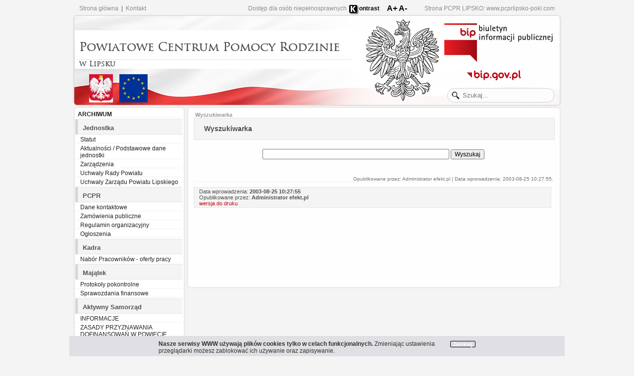

--- FILE ---
content_type: text/html
request_url: http://pcprlipsko.samorzad.pl/index.php?id=25
body_size: 4464
content:

<!DOCTYPE html>
<html lang="pl">
<head>
<title>BIP -  - Biuletyn Informacji Publicznej , e-urząd, pcpr.bip.gmina.pl</title>
<meta http-equiv="Content-Type" content="text/html; charset=utf-8">
<meta name="author" content="Szulc-Efekt sp. zoo, www.gmina.pl">
<meta name="keywords" content="PCPR LIPSKO, pcpr.bip.gmina.pl, bip.gov.pl, BIP, biuletyn, www.gmina.pl, Szulc-Efekt sp. zoo, biuletyn informacji publicznej, aktualnościci, przetargi, gmina, miasto, samorzad, samorząd, wojt, wójt">

<link rel="shortcut icon" href="/favicon.ico" type="image/x-icon"/>
<script type="text/javascript" src="/ue_cookies/jquery.js"></script><link rel="stylesheet" type="text/css" href="/ue_cookies/ue_cookies.css" />
<script type="text/javascript" src="/ue_cookies/ue_cookies.js"></script>
<!-- <link rel="stylesheet" type="text/css" href="./style1.css"> -->
<!-- <link rel="stylesheet" type="text/css" href="./_css/style.css" /> -->


<link rel="stylesheet" type="text/css" href="./_css/style.css" />
<link rel="stylesheet" type="text/css" href="./style1.css" />
<!-- BIP MENU -->
<!-- <link rel="stylesheet" type="text/css" href="./_menu_ng/menu.css" /> -->
<link rel="stylesheet" type="text/css" href="./_menu_prv/menu_prv.css" />
<script type="text/javascript" src="./_menu_ng/jquery-1.5.2.min.js"></script>
<script type="text/javascript" src="./_menu_ng/menu_ng.js"></script>

<script type="text/javascript" src="./_js/test_jquery.js"></script>
<script type="text/javascript" src="./_js/jquery.scrollfollow.js"></script>
<script type="text/javascript" src="./_js/ui.core.js"></script>

        
<!-- END BIP MENU -->
<script type="text/javascript">
//<![CDATA[
function changeFontSize(inc)
{
  var p = document.getElementsByTagName('td');
  for(n=0; n<p.length; n++) {
    if(p[n].style.fontSize) {
       var size = parseInt(p[n].style.fontSize.replace("px", ""));
    } else {
       var size = 12;
    }
    p[n].style.fontSize = size+inc + 'px';
   }
     var p = document.getElementsByTagName('p');
  for(n=0; n<p.length; n++) {
    if(p[n].style.fontSize) {
       var size = parseInt(p[n].style.fontSize.replace("px", ""));
    } else {
       var size = 12;
    }
    p[n].style.fontSize = size+inc + 'px';
   }
}
//]]>
</script>

</head>
<body>
<div id="all">
<!-- menu gorne -->
<div id="top">
	<div id="top-menu">
		<a href="/">Strona główna</a> &nbsp;|&nbsp;
		<a href="/index.php?id=2"> Kontakt </a>
	</div>

	<div id='site-url'>
	<div id="accessibility_info"><a href="index.php?id=344">Dostęp dla osób niepełnosprawnych</a></div>
	<div id="accessibility">
		
<a href="index.php?contrast=k" class="contrast"><img src="./images/kontrast.png" alt="kontrast" title="wersja kontrastowa"/></a>		
	</div>
	<div id="accessibility_desc">
			
<a href="index.php?contrast=k" class="contrast">ontrast</a>	</div>
	<div id="accessibility_font">
	<a href="javascript:changeFontSize(1)">A+</a>
    <a href="javascript:changeFontSize(-1)">A-</a>
	</div>

	
	Strona PCPR LIPSKO: <a href='http://www.pcprlipsko-pokl.com' target="_blank">www.pcprlipsko-pokl.com</a></div>
</div>

<!-- end menu gorne -->
<!-- banner -->
<div id="banner">

	        <div id="banner-text">
               <div id="banner-line1">
                       Powiatowe Centrum Pomocy Rodzinie               </div>
               <div id="banner-line2">
                       w Lipsku               </div>

       </div>

       <div id="banner-herby">
                              <img src="../_img/pl.jpg" alt="PL">
               <img src="../_img/ue.jpg" alt="EU">

       </div>

        
	<div id="bipgovpl">
        <a href="http://bip.gov.pl" target="_blank">.</a>
        </div>
 

	<div class="lighter">
	<form name="form1" method="post" action="index.php">
	<span><input type="text" id="searchbtn" name="search" class="search rounded" placeholder="Szukaj..." aria-labelledby="searchbtn"></span>
	</form>
	</div>
</div>
<!-- end banner -->
<!-- main  -->
<div id="main" style="display: table;">
<!-- menu -->
<div style="display: table-cell;">
<div id="menu">
        <div class="menu-top"></div>
        <div class="menu-middle">
        <div class="menu-content">
        	
		<div class='menu-item'>
			<div class='menu-item-x'>
			<a href='http://www.lipski.bip.info.pl' target='_blank'><span style='font-weight:bold;'>ARCHIWUM</span></a>
			</div>
		</div><div class='menu-item-op'><div class='menu-item-opis'>Jednostka </div></div>
<div class='menu-item'><div class='menu-item-a'><a href="index.php?id=9">Statut</a></div></div>
<div class='menu-item'><div class='menu-item-a'><a href="index.php?id=2">Aktualności / Podstawowe dane jednostki</a></div></div>
<div class='menu-item'><div class='menu-item-a'><a href="index.php?id=375">Zarządzenia</a></div></div>
<div class='menu-item'><div class='menu-item-a'><a href="index.php?id=376">Uchwały Rady Powiatu</a></div></div>
<div class='menu-item'><div class='menu-item-a'><a href="index.php?id=409">Uchwały Zarządu Powiatu Lipskiego</a></div></div>
<div class='menu-item-op'><div class='menu-item-opis'>PCPR</div></div>
<div class='menu-item'><div class='menu-item-a'><a href="index.php?id=103">Dane kontaktowe</a></div></div>
<div class='menu-item'><div class='menu-item-a'><a href="index.php?id=141">Zamówienia publiczne</a></div></div>
<div class='menu-item'><div class='menu-item-a'><a href="index.php?id=10">Regulamin organizacyjny</a></div></div>
<div class='menu-item'><div class='menu-item-a'><a href="index.php?id=98">Ogłoszenia</a></div></div>
<div class='menu-item-op'><div class='menu-item-opis'>Kadra </div></div>
<div class='menu-item'><div class='menu-item-a'><a href="index.php?id=156">Nabór Pracowników - oferty pracy</a></div></div>
<div class='menu-item-op'><div class='menu-item-opis'>Majątek</div></div>
<div class='menu-item'><div class='menu-item-a'><a href="index.php?id=205">Protokoły pokontrolne</a></div></div>
<div class='menu-item'><div class='menu-item-a'><a href="index.php?id=411">Sprawozdania finansowe</a></div></div>
<div class='menu-item-op'><div class='menu-item-opis'>Aktywny Samorząd</div></div>
<div class='menu-item'><div class='menu-item-a'><a href="index.php?id=366">INFORMACJE</a></div></div>
<div class='menu-item'><div class='menu-item-a'><a href="index.php?id=372">ZASADY PRZYZNAWANIA DOFINANSOWAŃ W POWIECIE LIPSKIM</a></div></div>
<div class='menu-item'><div class='menu-item-a'><a href="index.php?id=369">MODUŁ II - DRUK WNIOSKU DO POBRANIA</a></div></div>
<div class='menu-item'><div class='menu-item-a'><a href="index.php?id=373">MODUŁ I - DRUKI WNIOSKÓW DO POBRANIA</a></div></div>
<div class='menu-item'><div class='menu-item-a'><a href="index.php?id=456">MODUŁ I OBSZAR E - DRUKI WNIOSKÓW DO POBRANIA</a></div></div>
<div class='menu-item'><div class='menu-item-a'><a href="index.php?id=367">ZASADY I TREŚĆ PROGRAMU "AKTYWNY SAMORZĄD"</a></div></div>
<div class='menu-item-op'><div class='menu-item-opis'>PFRON</div></div>
<div class='menu-item'><div class='menu-item-a'><a href="index.php?id=416">Informacje</a></div></div>
<div class='menu-item'><div class='menu-item-a'><a href="index.php?id=452">Obsługa osób z niepełnosprawnością</a></div></div>
<div class='menu-item'><div class='menu-item-a'><a href="index.php?id=355">Wnioski do pobrania</a></div></div>
<div class='menu-item'><div class='menu-item-a'><a href="index.php?id=447">RODO</a></div></div>
<div class='menu-item-op'><div class='menu-item-opis'>,,Program wyrównywania różnic między regionami III” w 2020 roku</div></div>
<div class='menu-item'><div class='menu-item-a'><a href="index.php?id=415">Aktualności</a></div></div>
<div class='menu-item-op'><div class='menu-item-opis'>,,Program wyrównywania różnic między regionami III” w 2021 roku</div></div>
<div class='menu-item'><div class='menu-item-a'><a href="index.php?id=419">Aktualności</a></div></div>
<div class='menu-item-op'><div class='menu-item-opis'>,,Program wyrównywania różnic między regionami III” w 2022 roku.</div></div>
<div class='menu-item'><div class='menu-item-a'><a href="index.php?id=427">Aktualności</a></div></div>
<div class='menu-item-op'><div class='menu-item-opis'>,,Program wyrównywania różnic między regionami III” w 2023 roku.</div></div>
<div class='menu-item'><div class='menu-item-a'><a href="index.php?id=439">Aktualności</a></div></div>
<div class='menu-item-op'><div class='menu-item-opis'>,,Program wyrównywania różnic między regionami III” w 2026 roku</div></div>
<div class='menu-item'><div class='menu-item-a'><a href="index.php?id=464">Aktualności</a></div></div>
<div class='menu-item-op'><div class='menu-item-opis'>Rodzicielstwo zastępcze</div></div>
<div class='menu-item'><div class='menu-item-a'><a href="index.php?id=386">Aktualności</a></div></div>
<div class='menu-item'><div class='menu-item-a'><a href="index.php?id=358">Jak zostać rodziną zastępczą</a></div></div>
<div class='menu-item-op'><div class='menu-item-opis'>Projekt unijny 2018-2020</div></div>
<div class='menu-item'><div class='menu-item-a'><a href="index.php?id=388">O projekcie</a></div></div>
<div class='menu-item'><div class='menu-item-a'><a href="index.php?id=387">Aktualności</a></div></div>
<div class='menu-item'><div class='menu-item-a'><a href="index.php?id=385">Zamówienia publiczne</a></div></div>
<div class='menu-item-op'><div class='menu-item-opis'>Projekt unijny 2016-2018</div></div>
<div class='menu-item'><div class='menu-item-a'><a href="index.php?id=360">Aktualności</a></div></div>
<div class='menu-item'><div class='menu-item-a'><a href="index.php?id=377">Zamówienia publicznie</a></div></div>
<div class='menu-item-op'><div class='menu-item-opis'>Zwiększenie samodzielności seniorów w miejscu zamieszkania</div></div>
<div class='menu-item'><div class='menu-item-a'><a href="index.php?id=459">Informacje</a></div></div>
<div class='menu-item-op'><div class='menu-item-opis'>Program Asystent osobisty osoby z niepełnosprawnością dla JST.</div></div>
<div class='menu-item'><div class='menu-item-a'><a href="index.php?id=461">edycja 2026</a></div></div>
<div class='menu-item'><div class='menu-item-a'><a href="index.php?id=455">edycja 2025</a></div></div>
<div class='menu-item'><div class='menu-item-a'><a href="index.php?id=449">edycja 2024</a></div></div>
<div class='menu-item-op'><div class='menu-item-opis'>Program Opieka Wytchnieniowa dla JST.</div></div>
<div class='menu-item'><div class='menu-item-a'><a href="index.php?id=462">edycja 2026</a></div></div>
<div class='menu-item'><div class='menu-item-a'><a href="index.php?id=457">edycja 2025</a></div></div>
<div class='menu-item'><div class='menu-item-a'><a href="index.php?id=451">edycja 2024</a></div></div>
<div class='menu-item-op'><div class='menu-item-opis'>Program Opieka wytchnieniowa</div></div>
<div class='menu-item'><div class='menu-item-a'><a href="index.php?id=433">edycja 2022</a></div></div>
<div class='menu-item'><div class='menu-item-a'><a href="index.php?id=441">edycja 2023</a></div></div>
<div class='menu-item-op'><div class='menu-item-opis'>Program Asystent Osobisty Osoby Niepełnosprawnej</div></div>
<div class='menu-item'><div class='menu-item-a'><a href="index.php?id=429">edycja 2022</a></div></div>
<div class='menu-item'><div class='menu-item-a'><a href="index.php?id=440">edycja 2023</a></div></div>
<div class='menu-item-op'><div class='menu-item-opis'>Programy</div></div>
<div class='menu-item'><div class='menu-item-a'><a href="index.php?id=454">POWIATOWY PROGRAM PRZECIWDZIAŁANIA PRZEMOCY DOMOWEJ ORAZ OCHRONY OSÓB DOZNAJĄCYCH PRZEMOCY DOMOWEJ W POWIECIE LIPSKIM NA LATA 2024 - 2030</a></div></div>
<div class='menu-item'><div class='menu-item-a'><a href="index.php?id=381">Powiatowy program przeciwdziałania przemocy w rodzinie oraz ochrony ofiar przemocy w rodzinie na lata 2020 – 2026</a></div></div>
<div class='menu-item'><div class='menu-item-a'><a href="index.php?id=382">Powiatowy program działań na rzecz osób niepełnosprawnych na lata 2021 - 2026 w powiecie lipskim</a></div></div>
<div class='menu-item'><div class='menu-item-a'><a href="index.php?id=410">Powiatowy program rozwoju pieczy zastępczej w powiecie lipskim na lata 2022-2024</a></div></div>
<div class='menu-item-op'><div class='menu-item-opis'>Program "Zajęcia klubowe w WTZ"</div></div>
<div class='menu-item'><div class='menu-item-a'><a href="index.php?id=396">INFORMACJE</a></div></div>
<div class='menu-item'><div class='menu-item-a'><a href="index.php?id=395">Procedury realizacji programu "Zajęcia klubowe"</a></div></div>
<div class='menu-item'><div class='menu-item-a'><a href="index.php?id=394">Zasady składania wniosków i przyznawania dofinansowań w Powiecie Lipskim</a></div></div>
<div class='menu-item'><div class='menu-item-a'><a href="index.php?id=393">DRUKI DO POBRANIA</a></div></div>
<div class='menu-item-op'><div class='menu-item-opis'>Program „Pomoc obywatelom Ukrainy z niepełnosprawnością”</div></div>
<div class='menu-item'><div class='menu-item-a'><a href="index.php?id=446">Moduł I</a></div></div>
<div class='menu-item-op'><div class='menu-item-opis'>Poradnictwo specjalistyczne</div></div>
<div class='menu-item'><div class='menu-item-a'><a href="index.php?id=430">Informacje</a></div></div>
<div class='menu-item-op'><div class='menu-item-opis'>Przemoc domowa</div></div>
<div class='menu-item'><div class='menu-item-a'><a href="index.php?id=421">Informacje o przemocy</a></div></div>
<div class='menu-item'><div class='menu-item-a'><a href="index.php?id=422">Instytucje udzielające pomocy w powiecie</a></div></div>
<div class='menu-item'><div class='menu-item-a'><a href="index.php?id=434">Lokalny Punkt Pomocy Pokrzywdzonym Przestępstwem pod Instytucje udzielające pomocy w powiecie.</a></div></div>
<div class='menu-item'><div class='menu-item-a'><a href="index.php?id=423">Zabezpieczenie schronienia</a></div></div>
<div class='menu-item-op'><div class='menu-item-opis'>Powiatowe ośrodki wsparcia</div></div>
<div class='menu-item'><div class='menu-item-a'><a href="index.php?id=437">Powiatowe ośrodki wsparcia</a></div></div>
<div class='menu-item-op'><div class='menu-item-opis'>Inne ośrodki wsparcia</div></div>
<div class='menu-item'><div class='menu-item-a'><a href="index.php?id=435">Specjalistyczny ośrodek wsparcia</a></div></div>
<div class='menu-item'><div class='menu-item-a'><a href="index.php?id=398">Dom dla bezdomnych</a></div></div>
<div class='menu-item'><div class='menu-item-a'><a href="index.php?id=399">Dom dla matek z małoletnimi dziećmi i kobiet w ciąży</a></div></div>
<div class='menu-item'><div class='menu-item-a'><a href="index.php?id=400">Dzienny dom pomocy</a></div></div>
<div class='menu-item'><div class='menu-item-a'><a href="index.php?id=401">Inny</a></div></div>
<div class='menu-item'><div class='menu-item-a'><a href="index.php?id=402">Inny ośrodek wsparcia dla osób z zaburzeniami psychicznymi</a></div></div>
<div class='menu-item'><div class='menu-item-a'><a href="index.php?id=403">Jadłodajnia</a></div></div>
<div class='menu-item'><div class='menu-item-a'><a href="index.php?id=404">Noclegownia</a></div></div>
<div class='menu-item'><div class='menu-item-a'><a href="index.php?id=405">Schronisko</a></div></div>
<div class='menu-item-op'><div class='menu-item-opis'>Serwis</div></div>
<div class='menu-item'><div class='menu-item-a'><a href="index.php?id=424">Cyberbezpieczeństwo</a></div></div>
<div class='menu-item'><div class='menu-item-a'><a href="index.php?id=417">Deklaracja dostępności cyfrowej</a></div></div>
<div class='menu-item'><div class='menu-item-a'><a href="index.php?id=453">Petycje</a></div></div>
<div class='menu-item'><div class='menu-item-a'><a href="index.php?id=425">RODO</a></div></div>
<div class='menu-item'><div class='menu-item-a'><a href="index.php?id=25">Wyszukiwarka</a></div></div>
<div class='menu-item'><div class='menu-item-a'><a href="index.php?id=27">Redakcja Biuletynu</a></div></div>

<div class='menu-item'>
<div class='menu-item-x'>
<a href="rejestr.php">Rejestr zmian</a>
</div>
</div>
<div class='menu-item'>
<div class='menu-item-x'>
<a href="index.php?dzial=stat">Statystyka odwiedzin</a>
</div>
</div>
	</div>
        </div>
        <div class="menu-bottom"></div>
</div>
</div>
<!-- end menu -->
<!-- content -->
<div style="display: table-cell; vertical-align: top;">
<div id="content_container" style="position: relative;">
<div id="content">
        <div id="content-top"></div>
	<div id="content-middle">
	<div id="content-content">
	<a class='dzialy' href='/index.php?id=25'><b>&nbsp;Wyszukiwarka</b></a><!--
<div id="link-glowna">
<a class=dzialy HREF="index.php">strona gĂĹĄĂÂĂÂÄšÂwna</a></div>
-->
      <div id='page-title'> <h1>Wyszukiwarka</h1> </div><table class="dane0">
<tr>
<td class="txt3"></td>
</tr>
<tr>
<td class="tresc"><TABLE align=center>
<TBODY>
<TR>
<FORM name=form1 action=index.php method=post>
<TD align=right><INPUT size=45 name=search> <INPUT class=button type=submit value=Wyszukaj name=bsearch> 
</TD></FORM></TR></TBODY></TABLE>&nbsp;</td>
</tr>
<tr>
<td class="txt7" style=color:#999999><br></td>
</tr>
</table>
<div class="signature">
Opublikowane przez: Administrator efekt.pl  | Data wprowadzenia: 2003-08-25 10:27:55.</div>
<div id='pub-info-frame'><div id='pub-info'>Data wprowadzenia: <b>2003-08-25 10:27:55</b><br>Opublikowane przez: <b>Administrator efekt.pl</b><br><div id='dodruku'><a href='/drukuj.php?id=25&a=4700'>wersja do druku</a></div></div></div></div>
</div> 
<div id="content-bottom"> &nbsp; </div>
</div>
</div>
<!-- end content -->
</div>
</div>
<!-- end main -->

<!-- bottom -->
<div id="bottom">
       <div id="bottom-top"></div>
       <div id="bottom-middle">
		<div id="bottom-content">
                       <div id="area-left">
                                <div class="bottom-title">Dodatkowe Informacje:</div>
                                                <div id="bipgovpl-bottom">
                                                <a href="http://bip.gov.pl" target="_blank">.</a>
                                                </div>
                                <div class="bottom-text">
                                </div>
                        </div>

			<div class="area-center">
				<div class="bottom-title">Adres:</div>
				<div class="bottom-text">
				PCPR w Lipsku<br>
				ul. Iłżecka 6<br>
				27-300 Lipsko<br>
				</div>
			</div>
<!--
                        <div id="area-center">
                                <div class="bottom-title">Podstawowe dane Gminy</div>
                                <div class="bottom-text">
                                NIP: 000-00-00-00 <br>
                                REGON: 000000000 
                                </div>
                        </div>
-->
                        <div class="area-center">
                                <div class="bottom-title">Kierownik Jednostki</div>
                                <div class="bottom-text">
				Koryna Kucharczyk</div>
                        </div>
  
                        <div id="area-right">
                        	<div class="bottom-title">Kontakt:</div>
                        	<div class="bottom-text">
				Tel: (48 ) 378-10-11 <br>
				Fax: (48) 378-10-11 <br>
				e-mail: pcprlipsko@op.pl <pcprlipsko@op.pl>                        	</div>
			</div>
		</div>
	</div>
       <div id="bottom-bottom"></div>
	                <div id="uwagi">
                       Uwagi do wykonawcy: <a href="mailto:sekretariat@szulc-efekt.pl">sekretariat@szulc-efekt.pl</a>  <a href="http://www.gmina.pl/" target="_blank">www.gmina.pl</a>
                </div>

</div>
<!-- end bottom -->

<div id="ue_cookie_wrapper">
        <div id="ue_cookie">
                <a id="ue_cookie_close" href="#">Zamknij</a>
                <p><strong>Nasze serwisy WWW używają plików cookies tylko w celach funkcjonalnych.</strong> Zmieniając ustawienia przeglądarki możesz zablokować ich używanie oraz zapisywanie.</p>
        </div>
</div>

</div>
</body>
</html>

 


--- FILE ---
content_type: text/css
request_url: http://pcprlipsko.samorzad.pl/_css/style.css
body_size: 2454
content:
@font-face {
	font-family: 'TrajanPro';
	src: url('../_fonts/TrajanPro.ttf');
}

html,body {
	background-color:#f4f4f4;
	/*font-family: Helvetica, Arial; */
	font-family: "CenturyGothicRegular", "Century Gothic", Arial, Helvetica, sans-serif;
	font-size: 11px;
	padding-bottom: 10px;
}

img {
	border: none;
}


a:link {
	text-decoration: none;
	color:#BC000E;
}
a:hover {
	text-decoration: underline;
	background: #f4f4f4;
	color:#BC000E;
}

.signature {
	color: #6f6f6f;
	font-size: 10px;
	text-align: right;
	border-bottom: 1px solid #f4f4f4; 
	width:100%; 
	min-height: 10px; 
	margin-bottom: 10px;
}

#all {
	border: 0px solid red;
	width: 1000px;
	margin-left:auto;
	margin-right:auto;
	margin-top: 10px;
}

#top {
	border: 0px solid red;
	width: 1000px;
	height: 20px;
	padding-left: 20px;
	font-size: 12px;
	color: #4f4f4f;
}

#top a {
	color: #8a8c88;
	text-decoration: none;
}
#top a:hover {
	text-decoration: underline;
}

#top-menu {
	float: left;
}

#site-url {
	float: right;
	margin-right: 40px;
	color: #8a8c88;
}

#accessibility {
	float: left;
	text-align: center;
}

#accessibility_info{
	float: left;
	text-align: center;
	margin-right: 5px;
}

#accessibility_desc{
	float: left;
	text-align: center;
	margin-right: 15px;
	color: black;
	font-weight: bold;
}

#accessibility_desc a{
	color: black;
	font-weight: bold;
}

#accessibility_font{
	float: left;
	text-align: center;
	margin-right: 35px;
	margin-top: -2px;
	font-size: 12pt;
	font-weight: bold;
}

#accessibility_font a {
	color: black;
}	

#banner {
	background-image: url('../_img/banner_top.png');
	background-position: center center;
	background-repeat: no-repeat;	
	width: 1000px;
	height: 184px;
	border: 0px solid blue;
}

#banner-text {
	z-index: 100;
	border: 0px solid red;
	width: 550px;
	position: absolute;
	min-height: 80px;
	margin-top: 30px;
	margin-left: 10px;
	padding-left: 5px;
	font-family: 'TrajanPro';
}

#banner-line1 {
	display: inline-block;
	width: 550px;
	z-index: 100;
	position: absolute;
	height: 60px;
	line-height: 70px;
	border: 0px solid blue;
	border-left: 0px solid red;
	padding-left: 5px;
	margin-top: 0px;
	vertical-align: middle;
	font-size: 24px;
	color: #414141;
	text-shadow: 0px 0px 1px rgba(150,150,150,1);
}

#banner-line2 {
	width: 550px;
	z-index: 100;
	position: absolute;
	height: 18px;
	line-height: 15px;
	border: 0px solid green;
	margin-top: 60px;
	padding-left: 5px;
        font-size: 15px;
        color: #414141;
        text-shadow: 0px 0px 1px rgba(150,150,150,1);
	text-align: left;
	border-top: 1px solid #e1e1e1;
}

#banner-herby {
	z-index: 100;
	border: 0px solid red;
	width: 500px;
	position: absolute;
	min-height: 59px;
	margin-top: 120px;
	margin-left: 10px;
	padding-left: 30px;
}

#banner-herby img {
	border: 0px solid #414141;
	height: 57px;
	margin-right: 10px;
}


/* SZUKAJ */
form{
	width:10px;
	margin:0 auto;
}
.search {
	padding:6px 15px 6px 30px;
	margin:3px;
	background: url('../_img/search.png') no-repeat 8px 6px;
}
.rounded {
	border-radius:15px;
	-moz-border-radius:15px;
	-webkit-border-radius:15px;
}
.lighter {
	border: 0px solid red;
	width:0px;
	height:50px;
	padding-top:145px;
	padding-left: 760px;
}
.lighter input[type=text]{
	border:1px solid #d0d0d0;
	background-color:#fcfcfc;
}



/* Menu */
#menu {
	padding-left: 6px;
	margin-right: 0px;
	float: left;
	border: 0px solid grey;
}
.menu-top {
	background-image: url('../_img/menu_top.png');
	background-position: bottom center;
	background-repeat: no-repeat;
	width: 230px;
	height: 10px;
	border: 0px solid grey;
}

.menu-middle {
        background-image: url('../_img/menu_middle_1px.png');
        background-position: center center;
        background-repeat: repeat-y;
        width: 230px;	
	border: 0px solid grey;
}
.menu-content {
	padding-left: 6px;
	padding-right: 0px;
	width: 220px;
	border: 0px solid white;
}

.menu-bottom {
        background-image: url('../_img/menu_bottom.png');
        background-position: top center;
        background-repeat: no-repeat;
        width: 230px;
	height: 10px;
	border: 0px solid grey;
}

/* menu */
.menu-l1 {
	width: 200px;	
	border: 0px solid white;
	border-collapse: collapse;
	padding: 0px 0px 0px 0px;
	margin: 0px 0px 0px 0px;
	padding-left: 5px;
	list-style-type: none;
}

/*
.menu-l1 tr:hover {
	background: red;
}
*/
/*
ul li {
	border-left: 5px solid #fff;
	font-size: 8pt;
	min-height: 16px;
}


ul a:link, ul a:visited {
	text-decoration: none;
	width: 200px;
	border-left: 5px solid #fff;
	padding-left: 10px;
	color: #4a4a4a;
}

ul li:hover {
	background: #f4f4f4;
	width: 195px;
	border-left: 5px solid red;	
	border-right: 5px solid red;
}


.menu-l1-opis {
	width: 185px;
	height: 20px;
	padding-bottom: 2px;
	padding-top: 10px;
	padding-left: 10px;
	border-left: 5px solid #f4f4f4;
	border-right: 5px solid #f4f4f4;
	border-bottom: 1px solid #f4f4f4;
	color: #4a4a4a;
	font-size: 8pt;
	font-weight: bold;
}

.menu-l1-link {
	width: 200px;
	height: 15px;
	padding-left: 15px;
	color: red;
}
*/
/*
.menu-l1-link tr:hover td {
	background: red;
}
*/
/* Content */
#content {
        margin: 0px 0px 0px 0px;
	padding-left: 0px;
	padding-right: 6px;
	float: right;
	width: 758px;
	border: 1px solid none;
	display: block;
}
#content-top {
        background-image: url('../_img/main_top.png');
        background-position: bottom center;
        background-repeat: no-repeat;
        width: 758px;
        height: 10px;
	margin: 0px 0px 0px 0px;
	border: 0px solid red;

}

#content-middle {
        background-image: url('../_img/main_middle.png');
        background-position: center center;
        background-repeat: repeat-y;
        width: 758px;
        padding: 0px 0px 0px 0px;
	margin: 0px 0px 0px 0px;
	min-height: 350px;
	border: 0px solid red;
}

#content-content {
	width: 726px;
        padding-left: 15px;
	padding-right: 15px;
	padding-bottom: 10px;
	padding-top: 2px;
	border: 0px solid blue;
	margin: 0px 0px 0px 0px;
	margin-bottom: 0px;
}

#content-bottom {
        background-image: url('../_img/main_bottom.png');
        background-repeat: no-repeat;
        width: 758px;
        height: 10px;
	margin-top: 0px;
	margin: 0px 0px 0px 0px;
	padding: 0px 0px 0px 0px;
	border: 0px solid red;
	float: right;
}

/* Bottom */
#bottom {
        padding-left: 6px;
        padding-right: 0px;
        float: left;
}
#bottom-top {
        background-image: url('../_img/bottom_top.png');
        background-position: bottom center;
        background-repeat: no-repeat;
        width: 988px;
        height: 10px;
        margin: 0px 0px 0px 0px;
}

#bottom-middle {
        background-image: url('../_img/bottom_middle.png');
        background-position: center center;
        background-repeat: repeat-y;
        width: 988px;
        padding: 0px 0px 0px 0px;
        min-height: 50px;
}

#bottom-content {
        width: 988px;
	padding-left: 20px;
	height: 90px;
}

#bottom-bottom {
        background-image: url('../_img/bottom_bottom.png');
        background-position: top center;
        background-repeat: no-repeat;
        width: 988px;
        height: 10px;
        padding: 0px 0px 0px 0px;
}

/* inne */
#link-glowna {
	padding-right: 20px;
}


/* footer */
#area-left {
	width: 200px;
	padding-left: 20px;
	height: 90px;
	float: left;
	/* border-right: 1px solid #e5e5e5; */
}

.area-center {
        width: 180px;
        padding-left: 20px;
        /* border-right: 1px solid #e5e5e5; */
	height: 90px;
	float: left;
}

#area-right {
        width: 240px;
        padding-left: 20px;
        height: 90px;
	float: left;
	/*border-right: 1px solid #e5e5e5; */
}


.bottom-title {
	font-size: 12px;
	color: grey;
	border-bottom: 1px solid #e5e5e5;
}

.bottom-text {
	padding-top: 5px;
	color: #4f4f4f;
	font-size: 12px;
}


#page-title {
	width: 705px;
	border: 1px solid #e5e5e5;
	border-bottom: 1px solid #e5e5e5;
	border-top: 1px solid #e5e5e5;
	font-size: 14px;
	background: #f4f4f4;
	padding: 4px 2px 4px 20px;	
	margin-top: 0px;
	margin-bottom: 8px;
	color: #4f4f4f;
}

#pub-info-frame {
	/* padding: 2px 2px 2px 10px; */
	background: #f4f4f4;
	margin: 0px 0px 0px 0px;
	border: 1px solid #e5e5e5;
	width: 720px;
}
#pub-info {
	color: #4f4f4f;
	padding-left: 10px;
	padding-top: 2px;
	padding-bottom: 2px;
}

#bipgovpl a {
    color: #fff;
	width: 115px;
	height: 40px;
	border: 0px solid red;
	background: url('../_img/bipgovpl.png') no-repeat;
	float: right;
	margin-right: 87px;
	margin-top: 100px;
	margin-left: 800px;	
	position: absolute;
}

#bipgovpl a:hover {
	background: url('../_img/bipgovpl_hover.png') no-repeat;
}


#bipgovpl-bottom a {
        color: #fff;
        width: 115px;
        height: 40px;
        border: 0px solid red;
        background: url('../_img/bipgovpl.png') no-repeat;
        float: left;
        margin-right: auto;
        margin-top: auto;
        margin-left: auto;
        position: relative;
}

#bipgovpl-bottom a:hover {
        background: url('../_img/bipgovpl_hover.png') no-repeat;
}


#uwagi {
	float: right;
	color: #4f4f4f;
	margin-right: 20px;
}
#uwagi a {
	color: #4f4f4f;
}
#uwagi a:hover {
	color: #bc000e;
}


.menu-l1 {
	border: 1px solid none;
	width: 210px;
	margin-left: 3px;
	font-family: "CenturyGothicRegular", "Century Gothic", Arial, Helvetica, sans-serif;
	color: #4f4f4f;
}

.menu-l1 tr {
	border: 0px solid none;
	padding: 0px 0px 0px 0px;
}

.menu-l1 td {
	border-bottom: 1px solid #f4f4f4;
	border-left: 3px solid #fff;
	padding-top: 2px;
	padding-left: 5px;
	color: #4f4f4f;
}

.menu-l1 td a {
        display: block;
        text-decoration: none;
	border-left: 3px solid white;
	padding-left: 2px;
	color: #4f4f4f;
}

.menu-l1 td a:hover {
	color: #000;
	background-color: #f4f4f4;
	text-decoration: none;
	border-left: 3px solid red;
	padding-left: 2px;
	padding-bottom: 0px;
}

.menu-l1 td a:active {
	color: red;
}

.menu-l1-opis td {
	background: #f4f4f4;
	border-top: 1px solid #e5e5e5;
	border-bottom: 1px solid #e5e5e5;
	padding-left: 1px;
	font-size: 14px;
	color: black;
}

.menu-l2 {
	width: 100%;
	font-size: 10px;
	padding-left: 20px;	
}

.menu-l3 {
	width: 100%;
	font-size: 11px;
}

.menu-l3 td {
	color: red;
	font-size: 11px;
}


.topnav {
        width: 213px;
        padding: 40px 28px 25px 0;
        font-family: "CenturyGothicRegular", "Century Gothic", Arial, Helvetica, sans-serif;
	color: #4f4f4f;

}

ul.topnav {
        padding: 0;
        padding-left: 2px;
	margin: 0;
        font-size: 1em;
        line-height: 0.5em;
        list-style: none;
}

ul.topnav li {}

ul.topnav li a {
        line-height: 10px;
        font-size: 11px;
        padding: 10px 5px;
        color: #4f4f4f;
        display: block;
        text-decoration: none;
        font-weight: bolder;
	border-left: 4px solid #fff;
	border-bottom: 1px solid #f4f4f4;

}

ul.topnav li a:hover {
        background-color:#f4f4f4;
        color: #000;
	border-left: 4px solid red;
	text-decoration: none;
}

ul.topnav ul {
        margin: 0;
        padding: 0;
        display: none;
}

ul.topnav ul li {
        margin: 0;
        padding: 0;
        clear: both;
	list-style: none;
}

ul.topnav ul li a {
        padding-left: 20px;
        font-size: 10px;
        font-weight: normal;
        outline:0;
}
ul.topnav ul li a:hover {
        background-color:#f4f4f4;
        color:#675C7C;
	text-decoration: none;
}

ul.topnav ul ul li a {
        color: #EAEBEE;
        padding-left: 40px;
}

ul.topnav ul ul li a:hover {
        background-color:#f4f4f4;
        color:#675C7C;
	text-decoration: none;
}

ul.topnav span{
	color: red;
}

.menu-more {
	color: #e1e1f1;
	float: right;
}
.menu-less {
	color: #da251c;
	float: right;
}


.godziny {
	width: 200px;
	margin: 0 auto;
	text-align: center;
}

.godziny table {
	border-collapse: collapse;
}

.godziny tr {
}

.godziny td {
	border-bottom: 1px solid #d1d1d1;
	width: 90px;
}


--- FILE ---
content_type: text/css
request_url: http://pcprlipsko.samorzad.pl/style1.css
body_size: 981
content:
body {
}

td {  font-family: Verdana, Arial, Helvetica, sans-serif; font-size: 9pt}
th {  font-family: Verdana, Arial, Helvetica, sans-serif; font-size: 9pt}
p {  font-family: Verdana, Arial, Helvetica, sans-serif; font-size: 9pt}
.txt6 {  font-size: 6pt}
.txt7 {  font-size: 7pt}
.txt8 {  font-size: 8pt}
.txt9 {  font-size: 9pt}
.txt10 {  font-size: 10pt}
.txt11 {  font-size: 11pt}
.txt12 {  font-size: 12pt}
.txt13 {  font-size: 13pt}
.textcenter {
    text-align: center;
}
h1 {
    font-size: 14px;
}
.dane0 {
    width: 100%;
    border: 0; 
}
.dane1 {
    width: 90%;
    border: 0; 
    margin: 0 auto;
    background-color: #e8e8e8;
}
.dane2 {
    width: 100%;
    border: 0; 
    margin: 0 auto;
    background-color: #e8e8e8;
}
.dane {
    border: 0; 
    width: 100%;
    margin: 0 auto;
}
.dane td {
	padding-left:10px;
}

.dane_gmina {
    vertical-align: middle;
    background-color: #003399;
}
table.center {
    margin-left: auto;
    margin-right: auto;
    margin: 0 auto;
}
.a {
    text-align: center;
    background-color: #003399;
    width: 150px;
    height: 30px;
    color: #fff;
}
.b {
    background-color: #bc0003;
    height: 19px;
    color: #fff;
	width: 230px;
}

.c {
    vertical-align: middle;
    background-color: #f2f2f2;
    height: 29px;
}

.d {
    text-align: left;
    background-color: #003399;
    height: 19px;
    color: #fff;
}
#godz0 {
    margin: 0 auto;
    text-align: center;
}
#godz {
    width: 195px;
    margin: 0 auto;
}
.godz_np1 {
    background-color: #c0c0c0;
    width: 114px;
    height: 19px;
}
.godz_np2 {
    background-color: #c0c0c0;
    width:87px; 
    height: 19px;
}
.godz_p1 {
    width: 114px; 
    height: 19px;
}
.godz_p2 {
    width: 67px; 
    height: 19px;
}
TD.wm1 {
       background-color:#999999;
	   font-family: Verdana, Arial, Helvetica, sans-serif;
	   font-size: 9pt;
	   font-weight:bold;
; text-decoration: none
	   }
TD.nm1{
       color:#000000;
	   font-family: Verdana, Arial, Helvetica, sans-serif;
	   font-size: 9pt;
	   font-weight:normal;
	   }
TD.nm1o{
       color:#FFFFFF;
	   font-family: Verdana, Arial, Helvetica, sans-serif;
	   font-size: 9pt;
	   font-weight:bold;
	   }

A.lm1:link {
	       COLOR: #000000;
		   TEXT-DECORATION: none;
		font-size: 9pt;
           }
A.lm1:visited {
	       COLOR: #000000;
		   TEXT-DECORATION: none;
		font-size: 9pt;
            }
A.lm1:hover {
	       COLOR: #666666;
	       TEXT-DECORATION: underline
; font-size: 9pt
           }	   

A.lm1a:link {
	       COLOR: #000000;
		   TEXT-DECORATION: none
; font-size: 9pt
; font-weight: bold
           }
A.lm1a:visited {
	       COLOR: #000000;
		TEXT-DECORATION: none;
		font-weight: bold;
		font-size: 9pt;
            }
A.lm1a:hover {
	       	COLOR: #666666;
	       	TEXT-DECORATION: underline;
		font-size: 9pt;
}
A.lm1a:active {
	color: red;
}

	   

A.lm2:link {
	       COLOR: #000000;
		   TEXT-DECORATION: none
; font-size: 9pt
           }
A.lm2:visited {
	       COLOR: #000000;
		   TEXT-DECORATION: none
; font-size: 9pt
            }
A.lm2:hover {
	       COLOR: #000000;
	       TEXT-DECORATION: underline
; font-size: 9pt
           }	   
A.lm3:link {
	       COLOR: #007300;
		   TEXT-DECORATION: none; font-size: 8pt
           }
A.lm3:visited {
	       COLOR: #007300;
		   TEXT-DECORATION: none; font-size: 8pt
            }
A.lm3:hover {
	       COLOR: #007300;
	       TEXT-DECORATION: underline; font-size: 8pt
           }
A.dzialy:link {
	       COLOR: #999999;
		   TEXT-DECORATION: none
; font-size: 8pt
; font-weight: bold
           }
A.dzialy:visited {
	       COLOR: #999999;
		   TEXT-DECORATION: none
; font-size: 8pt
; font-weight: bold
            }
A.dzialy:hover {
	       COLOR: #999999;
	       TEXT-DECORATION: underline
; font-size: 8pt
; font-weight: bold
           }
A.skruty {
	FONT-WEIGHT: normal; FONT-SIZE: 7pt; COLOR: #999999; TEXT-DECORATION: none
}
A.skruty:hover {
color: #FF0000
; text-decoration: underline
}
A.logo {
COLOR: #3333FF;  TEXT-DECORATION: none
; font-size: 8pt; font-family: Verdana, Arial, Helvetica, sans-serif;
text-decoration: none
}

A.logo:hover {
font-family: Verdana, Arial, Helvetica, sans-serif; font-size: 8pt
; color: #999999
}
.tresc {  text-align: justify}
.txt3 {  font-weight: bold}

A.nazwag {
	COLOR: #000099;  TEXT-DECORATION: underline
; font-size: 8pt; font-family: Verdana, Arial, Helvetica, sans-serif
}

A.nazwag:hover {
font-family: Verdana, Arial, Helvetica, sans-serif; font-size: 8pt
; color: #999999
}
.button {  font-size:9pt}

.sla {
	background-color:#003399;
}

.sla1 { 
        background-color: #003399;
}

.sla2   {
        background-color: #003399;
}



--- FILE ---
content_type: text/css
request_url: http://pcprlipsko.samorzad.pl/_menu_prv/menu_prv.css
body_size: 694
content:
.menu-l1 {
	border: 1px solid none;
	width: 210px;
	margin-left: 3px;
	font-family: "CenturyGothicRegular", "Century Gothic", Arial, Helvetica, sans-serif;
	color: #4f4f4f;
}

.menu-l1 tr {
	border: 0px solid none;
	padding: 0px 0px 0px 0px;
}

.menu-l1 td {
	border-bottom: 1px solid #f4f4f4;
	border-left: 3px solid #fff;
	padding-top: 2px;
	padding-left: 5px;
	color: #4f4f4f;
}

.menu-l1 td a {
        display: block;
        text-decoration: none;
	border-left: 3px solid white;
	padding-left: 2px;
	color: #4f4f4f;
}

.menu-l1 td a:hover {
	color: #000;
	background-color: #f4f4f4;
	text-decoration: none;
	border-left: 3px solid red;
	padding-left: 2px;
	padding-bottom: 0px;
}

.menu-l1 td a:active {
	color: red;
}

.menu-l1-opis td {
	background: #f4f4f4;
	border-top: 1px solid #e5e5e5;
	border-bottom: 1px solid #e5e5e5;
	padding-left: 1px;
	font-size: 12px;
	color: #545454;
	font-weight: bold;
	padding-top: 10px;
}

.menu-l2 {
	width: 100%;
	font-size: 10px;
	padding-left: 20px;	
}

.menu-l3 {
	width: 100%;
	font-size: 10px;
}

.menu-l3 td {
	color: red;
	font-size: 10px;
}


.menu-item {
	border-bottom: 1px solid #f1f1f1;
	width: 95%;
	padding-left: 5px;
	padding-top: 0px;
	background-color: none;
}

.menu-item:hover {
	background-color: red;
}

.menu-item-op {
        border-bottom: 1px solid #f1f1f1;
        width: 95%;
        padding-left: 5px;
        padding-top: 0px;
	background-color: #d4d4d4;
	border: 0px solid red;
}


.menu-item a {
	text-decoration: none;
	color: #202020;
	font-size: 12px;
}

.menu-item a:hover {
	color: #000000;
}

.menu-item-a {
	background-color: #ffffff;
	padding-left: 5px;
	border: 0px solid red;
	padding-top: 3px;
}
.menu-item-a-s {
	background-color: lightgrey;
	padding-left: 5px;
}
.menu-item-a:hover {
	background-color: #f4f4f4;
}

.menu-item-b {
        background-color: #ffffff;
        padding-left: 20px;
        padding-top: 3px;
}
.menu-item-b-s {
        background-color: lightgrey;
	padding-left: 20px;
}
.menu-item-b:hover {
        background-color: #f4f4f4;
}


.menu-item-c {
        background-color: #ffffff;
        padding-left: 30px;
        padding-top: 3px;
}
.menu-item-c-s {
	border: 0px solid blue;
        background-color: lightgrey;
        padding-left: 30px;
}
.menu-item-c:hover {
        background-color: #f4f4f4;
}


.menu-item-d {
        background-color: #ffffff;
        padding-left: 40px;
        padding-top: 3px;
}
.menu-item-d-s {
        background-color: lightgrey;
        padding-left: 40px;
}
.menu-item-d:hover {
        background-color: #f4f4f4;
}


.menu-item-e {
        background-color: #ffffff;
        padding-left: 50px;
        padding-top: 3px;
}
.menu-item-e-s {
        background-color: lightgrey;
        padding-left: 50px;
}
.menu-item-e:hover {
        background-color: #f4f4f4;
}

.menu-item-x:hover {
        background-color: #f4f4f4;
}

.menu-item-opis {
        width: 96%;
	background: #f4f4f4;
        border-top: 1px solid #e5e5e5;
        border-bottom: 1px solid #e5e5e5;
        padding-left: 10px;
        font-size: 13px;
        color: #545454;
        font-weight: bold;
        padding-top: 10px;
	margin-top: 2px;	
	line-height: 14px;
	padding-bottom: 5px;
}



--- FILE ---
content_type: application/javascript
request_url: http://pcprlipsko.samorzad.pl/ue_cookies/ue_cookies.js
body_size: 574
content:
$(document).ready(function() {

	var strCookieName = "ue-cookie-compliance";
	var strApprovedVal = "approved";

	var cookieVal = readCookie(strCookieName);
	var $displayMsg = $('#ue_cookie_wrapper');

	if (cookieVal != strApprovedVal) {
		setTimeout(function() { $displayMsg.slideDown(200); }, 200);
	} else if (!$displayMsg.is(':hidden')) {
		$displayMsg.slideUp();
	};

	$('#ue_cookie_close').click(function() {
		$displayMsg.slideUp();
		createCookie(strCookieName, strApprovedVal, 365);
	});
});

//Cookie functions
function createCookie(name, value, days) {
	if (days) {
		var date = new Date();
		date.setTime(date.getTime() + (days * 24 * 60 * 60 * 1000));
		var expires = "; expires=" + date.toGMTString();
	}
	else var expires = "";
	document.cookie = name + "=" + value + expires + "; path=/";
}

function readCookie(name) {
	var nameEQ = name + "=";
	var ca = document.cookie.split(';');
	for (var i = 0; i < ca.length; i++) {
		var c = ca[i];
		while (c.charAt(0) == ' ') c = c.substring(1, c.length);
		if (c.indexOf(nameEQ) == 0) return c.substring(nameEQ.length, c.length);
	}
	return null;
}

function eraseCookie(name) {
	createCookie(name, "", -1);
}

